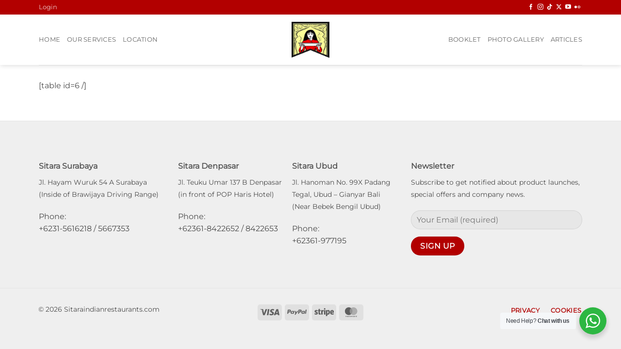

--- FILE ---
content_type: text/html; charset=utf-8
request_url: https://www.google.com/recaptcha/api2/aframe
body_size: -86
content:
<!DOCTYPE HTML><html><head><meta http-equiv="content-type" content="text/html; charset=UTF-8"></head><body><script nonce="lOvuTPqxU31hMIdoKql0cQ">/** Anti-fraud and anti-abuse applications only. See google.com/recaptcha */ try{var clients={'sodar':'https://pagead2.googlesyndication.com/pagead/sodar?'};window.addEventListener("message",function(a){try{if(a.source===window.parent){var b=JSON.parse(a.data);var c=clients[b['id']];if(c){var d=document.createElement('img');d.src=c+b['params']+'&rc='+(localStorage.getItem("rc::a")?sessionStorage.getItem("rc::b"):"");window.document.body.appendChild(d);sessionStorage.setItem("rc::e",parseInt(sessionStorage.getItem("rc::e")||0)+1);localStorage.setItem("rc::h",'1769093790115');}}}catch(b){}});window.parent.postMessage("_grecaptcha_ready", "*");}catch(b){}</script></body></html>